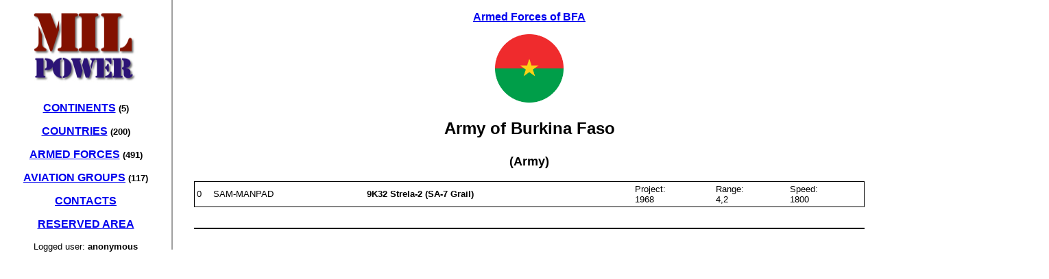

--- FILE ---
content_type: text/html
request_url: http://www.milpower.org/modarmedforces.asp?value=197
body_size: 1707
content:




<html>

<head>

<link href="./css/mpower.css" rel="stylesheet" type="text/css">



<title>MPower - Army of Burkina Faso </title>

</head>

<body>

<div class="MPcontainer">

<div class="MPheader">
<a href="./default.asp" title="Home page"><img class="logohome" src="./img/logo/logomain.jpg" title="main logo"></a>

<p class="mainbut"><a href="continents.asp" class="mainlink">CONTINENTS</a> <small>(5)</small></p>
<p class="mainbut"><a href="countries.asp" class="mainlink">COUNTRIES</a> <small>(200)</small></p>

<p class="mainbut"><a href="armedforces.asp" class="mainlink">ARMED FORCES</a> <small>(491)</small></p>

<p class="mainbut"><a href="agroups.asp" class="mainlink">AVIATION GROUPS</a> <small>(117)</small></p>
<p class="mainbut"><a href="contacts.asp" class="mainlink">CONTACTS</a> <small></small></p>
<p class="mainbut"><a href="reserved.asp" class="mainlink">RESERVED AREA</a> <small></small></p>

<P class "info">Logged user: <b>anonymous</b></p>

</div>


<div class="MPmain">



<center>

<p class="mainbut"><a href="modcountries.asp?value=BFA" class="mainlink">Armed Forces of BFA</a></p><img class="gridroundel" src="viewroundel.asp?id=197"></center>



<p class="titolo">Army of Burkina Faso</p>

<p class="sottotitolo">(Army)</p>





<table class="grid">



<tr><td>0</td><td>SAM-MANPAD</td><td><b>9K32 Strela-2 (SA-7 Grail)</b></td><td>Project:<br>1968</td><td>Range:<br>4,2</td><td>Speed:<br>1800</td></tr>



</table>

<br><br>

<table class="grid">



</table>

<br><br>



</div></div>

<br><br>

</body>





</html>

--- FILE ---
content_type: text/css
request_url: http://www.milpower.org/css/mpower.css
body_size: 1071
content:
body {
	font-family: verdana, arial;
	font-size: small;
	background-color: #ffffff;
	text-align:center;
	margin: 0px;
}
img.logohome{
	width: 200px;
	height:133px;
	border: 0px;
}
.msearch{
	text-align: left;
  position:absolute;
  top:20px;
  left:30%;
  padding:15px;
  -ms-transform: translateX(-50%) translateY(-50%);
  -webkit-transform: translate(-50%,-50%);
  transform: translate(-50%,-50%);
}
.loginform{
  position:absolute;
  top:50%;
  left:50%;
  padding:15px;
  -ms-transform: translateX(-50%) translateY(-50%);
  -webkit-transform: translate(-50%,-50%);
  transform: translate(-50%,-50%);
}
td.formlabel {
	text-align: right;
	padding: 10px;
}
td.formfield {
	text-align: left;
	padding: 10px;
}
.fbutton {
	text-align: center;
}
.fbuttons {
	background-color: #0142aa; 
    border: none;
    color: white;
    padding: 10px 16px;
    text-align: center;
    text-decoration: none;
    display: inline-block;
    font-size: 16px;
	border-radius: 4px;
	-webkit-transition-duration: 0.4s; /* Safari */
    transition-duration: 0.4s;
}
.bsearch {
	background-color: #0142aa; 
    border: none;
    color: white;
    padding: 10px 16px;
    text-align: center;
    text-decoration: none;
    display: inline-block;
    font-size: 16px;
	border-radius: 4px;
	-webkit-transition-duration: 0.4s; /* Safari */
    transition-duration: 0.4s;
}
.bsearch:hover {
	background-color: #98254e; 
}
.formtitle {
	background-color: #98254e; 
    border: none;
    color: white;
    padding: 10px 16px;
    text-align: center;
    text-decoration: none;
    
    font-size: 16px;
	width: 100%;
}
.fbuttons:hover {
	background-color: #98254e; 
}.MPcontainer {
		background-color: #ffffff;
		width: 100%;
		margin-left: 250px;
		display: table;
}
.MPheader {
		background-color: #ffffff;
		float:left;
		text-align: center;
		width: 250px;
		margin-left: -250px;
		display: table-cell;
		height: 100%;
}
.MPmain {
		float:left;
		text-align: left;
		padding-left: 5px;
		border-style: solid;
		border-width: 0px 0px 0px 2px;
		border-left-color: #a0a0a0;
		width: -webkit-calc(100% - 250px);
		width:    -moz-calc(100% - 250px);
		width:         calc(100% - 250px);
		display: table-cell;
		height: 100%;
}
.mainlink a:link,a:hover,a:visited {
		color: #0142aa;
}

p.mainbut{
	font-weight: bold;
	font-family: verdana, arial;
	font-size: 16px;
	
}
table.grid {
	font-family: verdana, arial;
	font-size: small;
	border: 1px solid black;
	width: 95%;
	margin-left:auto; 
    margin-right:auto;
}
tr.gridrow:nth-child(even) {background: #CCC}
tr.gridrow:nth-child(odd) {background: #FFF}
tr.gridrow:hover {background: #FF0}

td.gridheader {
	font-family: verdana, arial;
	font-size: medium;
	background-color:#404040;
	text-align: center;
	color: #ffffff;
	font-weight:bold;
}
td.gridcolumnname {
	font-family: verdana, arial;
	font-size: small;
	background-color:#404040;
	text-align: center;
	color: #ffffff;
	font-weight:bold;
}
td.gridstringcell {
	text-align:left;
}
td.gridstringcell1 {
	text-align:left;
	font-size:x-small;
}
td.gridnumbercell {
	text-align:right;
	
}
td.gridphotocell {
	text-align:center;
	width: 240px;
	
}
td.griddistcell {
	text-align:center;
	width: 60px;
	
}
td.gridstringcell a:link {
	font-weight:bold;
	color: #000;
	text-decoration: none;
}
td.gridstringcell a:visited {
	font-weight:bold;
	color: #000;
	text-decoration: none;
}
td.gridstringcell a:hover {
	font-weight:bold;
	color: #000;
	text-decoration: none;
}
td.gridnumbercell a:link {
	font-weight:bold;
	color: #000;
	text-decoration: none;
}
td.gridnumbercell a:visited {
	font-weight:bold;
	color: #000;
	text-decoration: none;
}
td.gridnumbercell a:hover {
	font-weight:bold;
	color: #000;
	text-decoration: none;
}
td.gridcolumnname a:link {
	font-weight:bold;
	color: #fff;
	text-decoration: none;
}
td.gridcolumnname a:visited {
	font-weight:bold;
	color: #fff;
	text-decoration: none;
}
td.gridcolumnname a:hover {
	font-weight:bold;
	color: #fff;
	text-decoration: none;
}
img.gridimg{
	width: 100px;
	height:60px;
	border: none;
}
img.gridroundel{
	width: 100px;
	height:100px;
	border: none;
}
img.gridlogo{
	width: 30px;
	height:30px;
	border: none;
}
img.griddist{
	width: 100px;
	border: none;
}
p.titolo{
	font-family: verdana,arial;
	font-size: 24px;
	font-weight:bold;
	text-align: center;
}
p.sottotitolo{
	font-family: verdana,arial;
	font-size: 18px;
	font-weight:bold;
	text-align: center;
}
p.urel{
	font-family: verdana,arial;
	font-size: 15px;
	font-weight:bold;
	text-align: center;
}
p.MPnormal{
	font-family: verdana,arial;
	font-size: medium;
	padding-left: 5px;
}

img.gridphoto{
	width: 240px;
	border: none;
}